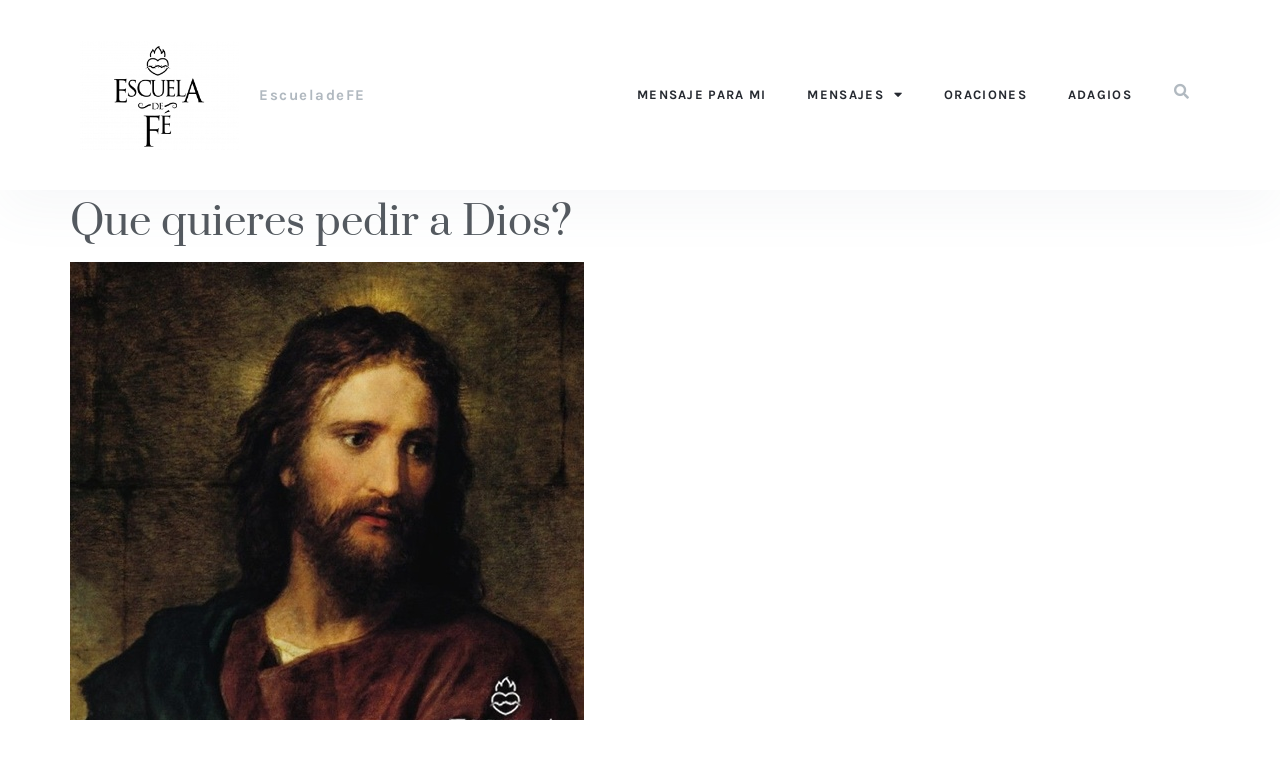

--- FILE ---
content_type: text/html; charset=UTF-8
request_url: https://escueladefe.com/que-quieres-pedir-a-dios/
body_size: 12013
content:
<!doctype html>
<html lang="es">
<head>
	<meta charset="UTF-8">
	<meta name="viewport" content="width=device-width, initial-scale=1">
	<link rel="profile" href="https://gmpg.org/xfn/11">
	<meta name='robots' content='index, follow, max-image-preview:large, max-snippet:-1, max-video-preview:-1' />

	<!-- This site is optimized with the Yoast SEO Premium plugin v21.3 (Yoast SEO v25.0) - https://yoast.com/wordpress/plugins/seo/ -->
	<title>Que quieres pedir a Dios? - EscueladeFe</title>
	<meta name="description" content="Pide el don de la Fe y el don de vivir en la gracia de Dios. Pide una vida con felicidad y alegría. Pide un espíritu de amor." />
	<link rel="canonical" href="https://escueladefe.com/que-quieres-pedir-a-dios/" />
	<meta property="og:locale" content="es_ES" />
	<meta property="og:type" content="article" />
	<meta property="og:title" content="Que quieres pedir a Dios? - EscueladeFe" />
	<meta property="og:description" content="Pide el don de la Fe y el don de vivir en la gracia de Dios. Pide una vida con felicidad y alegría. Pide un espíritu de amor." />
	<meta property="og:url" content="https://escueladefe.com/que-quieres-pedir-a-dios/" />
	<meta property="og:site_name" content="EscueladeFe" />
	<meta property="article:published_time" content="2024-05-11T11:27:34+00:00" />
	<meta property="article:modified_time" content="2024-05-11T11:27:39+00:00" />
	<meta property="og:image" content="https://escueladefe.com/wp-content/uploads/2022/05/Que-quieres-pedir-a-Dios.jpeg" />
	<meta property="og:image:width" content="514" />
	<meta property="og:image:height" content="640" />
	<meta property="og:image:type" content="image/jpeg" />
	<meta name="author" content="Rafael Montoya" />
	<meta name="twitter:card" content="summary_large_image" />
	<meta name="twitter:title" content="Que quieres pedir a Dios? - EscueladeFe" />
	<meta name="twitter:description" content="Pide el don de la Fe y el don de vivir en la gracia de Dios. Pide una vida con felicidad y alegría. Pide un espíritu de amor." />
	<meta name="twitter:label1" content="Escrito por" />
	<meta name="twitter:data1" content="Rafael Montoya" />
	<meta name="twitter:label2" content="Tiempo de lectura" />
	<meta name="twitter:data2" content="1 minuto" />
	<script type="application/ld+json" class="yoast-schema-graph">{"@context":"https://schema.org","@graph":[{"@type":"Article","@id":"https://escueladefe.com/que-quieres-pedir-a-dios/#article","isPartOf":{"@id":"https://escueladefe.com/que-quieres-pedir-a-dios/"},"author":{"name":"Rafael Montoya","@id":"https://escueladefe.com/#/schema/person/de7abf8cac74726e39165c9e0e6918fe"},"headline":"Que quieres pedir a Dios?","datePublished":"2024-05-11T11:27:34+00:00","dateModified":"2024-05-11T11:27:39+00:00","mainEntityOfPage":{"@id":"https://escueladefe.com/que-quieres-pedir-a-dios/"},"wordCount":187,"publisher":{"@id":"https://escueladefe.com/#organization"},"image":{"@id":"https://escueladefe.com/que-quieres-pedir-a-dios/#primaryimage"},"thumbnailUrl":"https://escueladefe.com/wp-content/uploads/2022/05/Que-quieres-pedir-a-Dios.jpeg","articleSection":["Confianza","Fé"],"inLanguage":"es"},{"@type":"WebPage","@id":"https://escueladefe.com/que-quieres-pedir-a-dios/","url":"https://escueladefe.com/que-quieres-pedir-a-dios/","name":"Que quieres pedir a Dios? - EscueladeFe","isPartOf":{"@id":"https://escueladefe.com/#website"},"primaryImageOfPage":{"@id":"https://escueladefe.com/que-quieres-pedir-a-dios/#primaryimage"},"image":{"@id":"https://escueladefe.com/que-quieres-pedir-a-dios/#primaryimage"},"thumbnailUrl":"https://escueladefe.com/wp-content/uploads/2022/05/Que-quieres-pedir-a-Dios.jpeg","datePublished":"2024-05-11T11:27:34+00:00","dateModified":"2024-05-11T11:27:39+00:00","description":"Pide el don de la Fe y el don de vivir en la gracia de Dios. Pide una vida con felicidad y alegría. Pide un espíritu de amor.","breadcrumb":{"@id":"https://escueladefe.com/que-quieres-pedir-a-dios/#breadcrumb"},"inLanguage":"es","potentialAction":[{"@type":"ReadAction","target":["https://escueladefe.com/que-quieres-pedir-a-dios/"]}]},{"@type":"ImageObject","inLanguage":"es","@id":"https://escueladefe.com/que-quieres-pedir-a-dios/#primaryimage","url":"https://escueladefe.com/wp-content/uploads/2022/05/Que-quieres-pedir-a-Dios.jpeg","contentUrl":"https://escueladefe.com/wp-content/uploads/2022/05/Que-quieres-pedir-a-Dios.jpeg","width":514,"height":640},{"@type":"BreadcrumbList","@id":"https://escueladefe.com/que-quieres-pedir-a-dios/#breadcrumb","itemListElement":[{"@type":"ListItem","position":1,"name":"Home","item":"https://escueladefe.com/"},{"@type":"ListItem","position":2,"name":"Blog","item":"https://escueladefe.com/blog/"},{"@type":"ListItem","position":3,"name":"Que quieres pedir a Dios?"}]},{"@type":"WebSite","@id":"https://escueladefe.com/#website","url":"https://escueladefe.com/","name":"EscueladeFe","description":"EscueladeFe | Cambia tu realidad","publisher":{"@id":"https://escueladefe.com/#organization"},"potentialAction":[{"@type":"SearchAction","target":{"@type":"EntryPoint","urlTemplate":"https://escueladefe.com/?s={search_term_string}"},"query-input":{"@type":"PropertyValueSpecification","valueRequired":true,"valueName":"search_term_string"}}],"inLanguage":"es"},{"@type":"Organization","@id":"https://escueladefe.com/#organization","name":"EscueladeFe","url":"https://escueladefe.com/","logo":{"@type":"ImageObject","inLanguage":"es","@id":"https://escueladefe.com/#/schema/logo/image/","url":"https://escueladefe.com/wp-content/uploads/2021/11/cropped-mstile-150x150-1.png","contentUrl":"https://escueladefe.com/wp-content/uploads/2021/11/cropped-mstile-150x150-1.png","width":270,"height":186,"caption":"EscueladeFe"},"image":{"@id":"https://escueladefe.com/#/schema/logo/image/"}},{"@type":"Person","@id":"https://escueladefe.com/#/schema/person/de7abf8cac74726e39165c9e0e6918fe","name":"Rafael Montoya","url":"https://escueladefe.com/author/rafael-montoya/"}]}</script>
	<!-- / Yoast SEO Premium plugin. -->


<link rel='dns-prefetch' href='//www.googletagmanager.com' />
<link rel="alternate" type="application/rss+xml" title="EscueladeFe &raquo; Feed" href="https://escueladefe.com/feed/" />
<link rel="alternate" type="application/rss+xml" title="EscueladeFe &raquo; Feed de los comentarios" href="https://escueladefe.com/comments/feed/" />
<link rel="alternate" title="oEmbed (JSON)" type="application/json+oembed" href="https://escueladefe.com/wp-json/oembed/1.0/embed?url=https%3A%2F%2Fescueladefe.com%2Fque-quieres-pedir-a-dios%2F" />
<link rel="alternate" title="oEmbed (XML)" type="text/xml+oembed" href="https://escueladefe.com/wp-json/oembed/1.0/embed?url=https%3A%2F%2Fescueladefe.com%2Fque-quieres-pedir-a-dios%2F&#038;format=xml" />
<style id='wp-img-auto-sizes-contain-inline-css'>
img:is([sizes=auto i],[sizes^="auto," i]){contain-intrinsic-size:3000px 1500px}
/*# sourceURL=wp-img-auto-sizes-contain-inline-css */
</style>
<style id='wp-emoji-styles-inline-css'>

	img.wp-smiley, img.emoji {
		display: inline !important;
		border: none !important;
		box-shadow: none !important;
		height: 1em !important;
		width: 1em !important;
		margin: 0 0.07em !important;
		vertical-align: -0.1em !important;
		background: none !important;
		padding: 0 !important;
	}
/*# sourceURL=wp-emoji-styles-inline-css */
</style>
<link rel='stylesheet' id='wp-block-library-css' href='https://escueladefe.com/wp-includes/css/dist/block-library/style.min.css?ver=6.9' media='all' />
<style id='global-styles-inline-css'>
:root{--wp--preset--aspect-ratio--square: 1;--wp--preset--aspect-ratio--4-3: 4/3;--wp--preset--aspect-ratio--3-4: 3/4;--wp--preset--aspect-ratio--3-2: 3/2;--wp--preset--aspect-ratio--2-3: 2/3;--wp--preset--aspect-ratio--16-9: 16/9;--wp--preset--aspect-ratio--9-16: 9/16;--wp--preset--color--black: #000000;--wp--preset--color--cyan-bluish-gray: #abb8c3;--wp--preset--color--white: #ffffff;--wp--preset--color--pale-pink: #f78da7;--wp--preset--color--vivid-red: #cf2e2e;--wp--preset--color--luminous-vivid-orange: #ff6900;--wp--preset--color--luminous-vivid-amber: #fcb900;--wp--preset--color--light-green-cyan: #7bdcb5;--wp--preset--color--vivid-green-cyan: #00d084;--wp--preset--color--pale-cyan-blue: #8ed1fc;--wp--preset--color--vivid-cyan-blue: #0693e3;--wp--preset--color--vivid-purple: #9b51e0;--wp--preset--gradient--vivid-cyan-blue-to-vivid-purple: linear-gradient(135deg,rgb(6,147,227) 0%,rgb(155,81,224) 100%);--wp--preset--gradient--light-green-cyan-to-vivid-green-cyan: linear-gradient(135deg,rgb(122,220,180) 0%,rgb(0,208,130) 100%);--wp--preset--gradient--luminous-vivid-amber-to-luminous-vivid-orange: linear-gradient(135deg,rgb(252,185,0) 0%,rgb(255,105,0) 100%);--wp--preset--gradient--luminous-vivid-orange-to-vivid-red: linear-gradient(135deg,rgb(255,105,0) 0%,rgb(207,46,46) 100%);--wp--preset--gradient--very-light-gray-to-cyan-bluish-gray: linear-gradient(135deg,rgb(238,238,238) 0%,rgb(169,184,195) 100%);--wp--preset--gradient--cool-to-warm-spectrum: linear-gradient(135deg,rgb(74,234,220) 0%,rgb(151,120,209) 20%,rgb(207,42,186) 40%,rgb(238,44,130) 60%,rgb(251,105,98) 80%,rgb(254,248,76) 100%);--wp--preset--gradient--blush-light-purple: linear-gradient(135deg,rgb(255,206,236) 0%,rgb(152,150,240) 100%);--wp--preset--gradient--blush-bordeaux: linear-gradient(135deg,rgb(254,205,165) 0%,rgb(254,45,45) 50%,rgb(107,0,62) 100%);--wp--preset--gradient--luminous-dusk: linear-gradient(135deg,rgb(255,203,112) 0%,rgb(199,81,192) 50%,rgb(65,88,208) 100%);--wp--preset--gradient--pale-ocean: linear-gradient(135deg,rgb(255,245,203) 0%,rgb(182,227,212) 50%,rgb(51,167,181) 100%);--wp--preset--gradient--electric-grass: linear-gradient(135deg,rgb(202,248,128) 0%,rgb(113,206,126) 100%);--wp--preset--gradient--midnight: linear-gradient(135deg,rgb(2,3,129) 0%,rgb(40,116,252) 100%);--wp--preset--font-size--small: 13px;--wp--preset--font-size--medium: 20px;--wp--preset--font-size--large: 36px;--wp--preset--font-size--x-large: 42px;--wp--preset--spacing--20: 0.44rem;--wp--preset--spacing--30: 0.67rem;--wp--preset--spacing--40: 1rem;--wp--preset--spacing--50: 1.5rem;--wp--preset--spacing--60: 2.25rem;--wp--preset--spacing--70: 3.38rem;--wp--preset--spacing--80: 5.06rem;--wp--preset--shadow--natural: 6px 6px 9px rgba(0, 0, 0, 0.2);--wp--preset--shadow--deep: 12px 12px 50px rgba(0, 0, 0, 0.4);--wp--preset--shadow--sharp: 6px 6px 0px rgba(0, 0, 0, 0.2);--wp--preset--shadow--outlined: 6px 6px 0px -3px rgb(255, 255, 255), 6px 6px rgb(0, 0, 0);--wp--preset--shadow--crisp: 6px 6px 0px rgb(0, 0, 0);}:root { --wp--style--global--content-size: 800px;--wp--style--global--wide-size: 1200px; }:where(body) { margin: 0; }.wp-site-blocks > .alignleft { float: left; margin-right: 2em; }.wp-site-blocks > .alignright { float: right; margin-left: 2em; }.wp-site-blocks > .aligncenter { justify-content: center; margin-left: auto; margin-right: auto; }:where(.wp-site-blocks) > * { margin-block-start: 24px; margin-block-end: 0; }:where(.wp-site-blocks) > :first-child { margin-block-start: 0; }:where(.wp-site-blocks) > :last-child { margin-block-end: 0; }:root { --wp--style--block-gap: 24px; }:root :where(.is-layout-flow) > :first-child{margin-block-start: 0;}:root :where(.is-layout-flow) > :last-child{margin-block-end: 0;}:root :where(.is-layout-flow) > *{margin-block-start: 24px;margin-block-end: 0;}:root :where(.is-layout-constrained) > :first-child{margin-block-start: 0;}:root :where(.is-layout-constrained) > :last-child{margin-block-end: 0;}:root :where(.is-layout-constrained) > *{margin-block-start: 24px;margin-block-end: 0;}:root :where(.is-layout-flex){gap: 24px;}:root :where(.is-layout-grid){gap: 24px;}.is-layout-flow > .alignleft{float: left;margin-inline-start: 0;margin-inline-end: 2em;}.is-layout-flow > .alignright{float: right;margin-inline-start: 2em;margin-inline-end: 0;}.is-layout-flow > .aligncenter{margin-left: auto !important;margin-right: auto !important;}.is-layout-constrained > .alignleft{float: left;margin-inline-start: 0;margin-inline-end: 2em;}.is-layout-constrained > .alignright{float: right;margin-inline-start: 2em;margin-inline-end: 0;}.is-layout-constrained > .aligncenter{margin-left: auto !important;margin-right: auto !important;}.is-layout-constrained > :where(:not(.alignleft):not(.alignright):not(.alignfull)){max-width: var(--wp--style--global--content-size);margin-left: auto !important;margin-right: auto !important;}.is-layout-constrained > .alignwide{max-width: var(--wp--style--global--wide-size);}body .is-layout-flex{display: flex;}.is-layout-flex{flex-wrap: wrap;align-items: center;}.is-layout-flex > :is(*, div){margin: 0;}body .is-layout-grid{display: grid;}.is-layout-grid > :is(*, div){margin: 0;}body{padding-top: 0px;padding-right: 0px;padding-bottom: 0px;padding-left: 0px;}a:where(:not(.wp-element-button)){text-decoration: underline;}:root :where(.wp-element-button, .wp-block-button__link){background-color: #32373c;border-width: 0;color: #fff;font-family: inherit;font-size: inherit;font-style: inherit;font-weight: inherit;letter-spacing: inherit;line-height: inherit;padding-top: calc(0.667em + 2px);padding-right: calc(1.333em + 2px);padding-bottom: calc(0.667em + 2px);padding-left: calc(1.333em + 2px);text-decoration: none;text-transform: inherit;}.has-black-color{color: var(--wp--preset--color--black) !important;}.has-cyan-bluish-gray-color{color: var(--wp--preset--color--cyan-bluish-gray) !important;}.has-white-color{color: var(--wp--preset--color--white) !important;}.has-pale-pink-color{color: var(--wp--preset--color--pale-pink) !important;}.has-vivid-red-color{color: var(--wp--preset--color--vivid-red) !important;}.has-luminous-vivid-orange-color{color: var(--wp--preset--color--luminous-vivid-orange) !important;}.has-luminous-vivid-amber-color{color: var(--wp--preset--color--luminous-vivid-amber) !important;}.has-light-green-cyan-color{color: var(--wp--preset--color--light-green-cyan) !important;}.has-vivid-green-cyan-color{color: var(--wp--preset--color--vivid-green-cyan) !important;}.has-pale-cyan-blue-color{color: var(--wp--preset--color--pale-cyan-blue) !important;}.has-vivid-cyan-blue-color{color: var(--wp--preset--color--vivid-cyan-blue) !important;}.has-vivid-purple-color{color: var(--wp--preset--color--vivid-purple) !important;}.has-black-background-color{background-color: var(--wp--preset--color--black) !important;}.has-cyan-bluish-gray-background-color{background-color: var(--wp--preset--color--cyan-bluish-gray) !important;}.has-white-background-color{background-color: var(--wp--preset--color--white) !important;}.has-pale-pink-background-color{background-color: var(--wp--preset--color--pale-pink) !important;}.has-vivid-red-background-color{background-color: var(--wp--preset--color--vivid-red) !important;}.has-luminous-vivid-orange-background-color{background-color: var(--wp--preset--color--luminous-vivid-orange) !important;}.has-luminous-vivid-amber-background-color{background-color: var(--wp--preset--color--luminous-vivid-amber) !important;}.has-light-green-cyan-background-color{background-color: var(--wp--preset--color--light-green-cyan) !important;}.has-vivid-green-cyan-background-color{background-color: var(--wp--preset--color--vivid-green-cyan) !important;}.has-pale-cyan-blue-background-color{background-color: var(--wp--preset--color--pale-cyan-blue) !important;}.has-vivid-cyan-blue-background-color{background-color: var(--wp--preset--color--vivid-cyan-blue) !important;}.has-vivid-purple-background-color{background-color: var(--wp--preset--color--vivid-purple) !important;}.has-black-border-color{border-color: var(--wp--preset--color--black) !important;}.has-cyan-bluish-gray-border-color{border-color: var(--wp--preset--color--cyan-bluish-gray) !important;}.has-white-border-color{border-color: var(--wp--preset--color--white) !important;}.has-pale-pink-border-color{border-color: var(--wp--preset--color--pale-pink) !important;}.has-vivid-red-border-color{border-color: var(--wp--preset--color--vivid-red) !important;}.has-luminous-vivid-orange-border-color{border-color: var(--wp--preset--color--luminous-vivid-orange) !important;}.has-luminous-vivid-amber-border-color{border-color: var(--wp--preset--color--luminous-vivid-amber) !important;}.has-light-green-cyan-border-color{border-color: var(--wp--preset--color--light-green-cyan) !important;}.has-vivid-green-cyan-border-color{border-color: var(--wp--preset--color--vivid-green-cyan) !important;}.has-pale-cyan-blue-border-color{border-color: var(--wp--preset--color--pale-cyan-blue) !important;}.has-vivid-cyan-blue-border-color{border-color: var(--wp--preset--color--vivid-cyan-blue) !important;}.has-vivid-purple-border-color{border-color: var(--wp--preset--color--vivid-purple) !important;}.has-vivid-cyan-blue-to-vivid-purple-gradient-background{background: var(--wp--preset--gradient--vivid-cyan-blue-to-vivid-purple) !important;}.has-light-green-cyan-to-vivid-green-cyan-gradient-background{background: var(--wp--preset--gradient--light-green-cyan-to-vivid-green-cyan) !important;}.has-luminous-vivid-amber-to-luminous-vivid-orange-gradient-background{background: var(--wp--preset--gradient--luminous-vivid-amber-to-luminous-vivid-orange) !important;}.has-luminous-vivid-orange-to-vivid-red-gradient-background{background: var(--wp--preset--gradient--luminous-vivid-orange-to-vivid-red) !important;}.has-very-light-gray-to-cyan-bluish-gray-gradient-background{background: var(--wp--preset--gradient--very-light-gray-to-cyan-bluish-gray) !important;}.has-cool-to-warm-spectrum-gradient-background{background: var(--wp--preset--gradient--cool-to-warm-spectrum) !important;}.has-blush-light-purple-gradient-background{background: var(--wp--preset--gradient--blush-light-purple) !important;}.has-blush-bordeaux-gradient-background{background: var(--wp--preset--gradient--blush-bordeaux) !important;}.has-luminous-dusk-gradient-background{background: var(--wp--preset--gradient--luminous-dusk) !important;}.has-pale-ocean-gradient-background{background: var(--wp--preset--gradient--pale-ocean) !important;}.has-electric-grass-gradient-background{background: var(--wp--preset--gradient--electric-grass) !important;}.has-midnight-gradient-background{background: var(--wp--preset--gradient--midnight) !important;}.has-small-font-size{font-size: var(--wp--preset--font-size--small) !important;}.has-medium-font-size{font-size: var(--wp--preset--font-size--medium) !important;}.has-large-font-size{font-size: var(--wp--preset--font-size--large) !important;}.has-x-large-font-size{font-size: var(--wp--preset--font-size--x-large) !important;}
/*# sourceURL=global-styles-inline-css */
</style>

<link rel='stylesheet' id='hello-elementor-css' href='https://escueladefe.com/wp-content/themes/hello-elementor/style.min.css?ver=3.4.0' media='all' />
<link rel='stylesheet' id='hello-elementor-theme-style-css' href='https://escueladefe.com/wp-content/themes/hello-elementor/theme.min.css?ver=3.4.0' media='all' />
<link rel='stylesheet' id='hello-elementor-header-footer-css' href='https://escueladefe.com/wp-content/themes/hello-elementor/header-footer.min.css?ver=3.4.0' media='all' />
<link rel='stylesheet' id='elementor-frontend-css' href='https://escueladefe.com/wp-content/plugins/elementor/assets/css/frontend.min.css?ver=3.28.4' media='all' />
<link rel='stylesheet' id='elementor-post-2150-css' href='https://escueladefe.com/wp-content/uploads/elementor/css/post-2150.css?ver=1746563419' media='all' />
<link rel='stylesheet' id='widget-image-css' href='https://escueladefe.com/wp-content/plugins/elementor/assets/css/widget-image.min.css?ver=3.28.4' media='all' />
<link rel='stylesheet' id='widget-heading-css' href='https://escueladefe.com/wp-content/plugins/elementor/assets/css/widget-heading.min.css?ver=3.28.4' media='all' />
<link rel='stylesheet' id='widget-nav-menu-css' href='https://escueladefe.com/wp-content/plugins/elementor-pro/assets/css/widget-nav-menu.min.css?ver=3.28.4' media='all' />
<link rel='stylesheet' id='widget-icon-list-css' href='https://escueladefe.com/wp-content/plugins/elementor/assets/css/widget-icon-list.min.css?ver=3.28.4' media='all' />
<link rel='stylesheet' id='e-animation-float-css' href='https://escueladefe.com/wp-content/plugins/elementor/assets/lib/animations/styles/e-animation-float.min.css?ver=3.28.4' media='all' />
<link rel='stylesheet' id='widget-social-icons-css' href='https://escueladefe.com/wp-content/plugins/elementor/assets/css/widget-social-icons.min.css?ver=3.28.4' media='all' />
<link rel='stylesheet' id='e-apple-webkit-css' href='https://escueladefe.com/wp-content/plugins/elementor/assets/css/conditionals/apple-webkit.min.css?ver=3.28.4' media='all' />
<link rel='stylesheet' id='elementor-icons-css' href='https://escueladefe.com/wp-content/plugins/elementor/assets/lib/eicons/css/elementor-icons.min.css?ver=5.36.0' media='all' />
<link rel='stylesheet' id='font-awesome-5-all-css' href='https://escueladefe.com/wp-content/plugins/elementor/assets/lib/font-awesome/css/all.min.css?ver=3.28.4' media='all' />
<link rel='stylesheet' id='font-awesome-4-shim-css' href='https://escueladefe.com/wp-content/plugins/elementor/assets/lib/font-awesome/css/v4-shims.min.css?ver=3.28.4' media='all' />
<link rel='stylesheet' id='elementor-post-5565-css' href='https://escueladefe.com/wp-content/uploads/elementor/css/post-5565.css?ver=1746581459' media='all' />
<link rel='stylesheet' id='elementor-post-5625-css' href='https://escueladefe.com/wp-content/uploads/elementor/css/post-5625.css?ver=1746563419' media='all' />
<link rel='stylesheet' id='elementor-gf-local-karla-css' href='https://escueladefe.com/wp-content/uploads/elementor/google-fonts/css/karla.css?ver=1746561817' media='all' />
<link rel='stylesheet' id='elementor-gf-local-hind-css' href='https://escueladefe.com/wp-content/uploads/elementor/google-fonts/css/hind.css?ver=1746562695' media='all' />
<link rel='stylesheet' id='elementor-gf-local-prata-css' href='https://escueladefe.com/wp-content/uploads/elementor/google-fonts/css/prata.css?ver=1746562368' media='all' />
<link rel='stylesheet' id='elementor-icons-shared-0-css' href='https://escueladefe.com/wp-content/plugins/elementor/assets/lib/font-awesome/css/fontawesome.min.css?ver=5.15.3' media='all' />
<link rel='stylesheet' id='elementor-icons-fa-solid-css' href='https://escueladefe.com/wp-content/plugins/elementor/assets/lib/font-awesome/css/solid.min.css?ver=5.15.3' media='all' />
<link rel='stylesheet' id='elementor-icons-fa-brands-css' href='https://escueladefe.com/wp-content/plugins/elementor/assets/lib/font-awesome/css/brands.min.css?ver=5.15.3' media='all' />
<script src="https://escueladefe.com/wp-includes/js/jquery/jquery.min.js?ver=3.7.1" id="jquery-core-js"></script>
<script src="https://escueladefe.com/wp-includes/js/jquery/jquery-migrate.min.js?ver=3.4.1" id="jquery-migrate-js"></script>
<script src="https://escueladefe.com/wp-content/plugins/elementor/assets/lib/font-awesome/js/v4-shims.min.js?ver=3.28.4" id="font-awesome-4-shim-js"></script>

<!-- Fragmento de código de la etiqueta de Google (gtag.js) añadida por Site Kit -->

<!-- Fragmento de código de Google Analytics añadido por Site Kit -->
<script src="https://www.googletagmanager.com/gtag/js?id=G-EVXQ9FG99M" id="google_gtagjs-js" async></script>
<script id="google_gtagjs-js-after">
window.dataLayer = window.dataLayer || [];function gtag(){dataLayer.push(arguments);}
gtag("set","linker",{"domains":["escueladefe.com"]});
gtag("js", new Date());
gtag("set", "developer_id.dZTNiMT", true);
gtag("config", "G-EVXQ9FG99M");
//# sourceURL=google_gtagjs-js-after
</script>

<!-- Finalizar fragmento de código de la etiqueta de Google (gtags.js) añadida por Site Kit -->
<link rel="https://api.w.org/" href="https://escueladefe.com/wp-json/" /><link rel="alternate" title="JSON" type="application/json" href="https://escueladefe.com/wp-json/wp/v2/posts/3402" /><link rel="EditURI" type="application/rsd+xml" title="RSD" href="https://escueladefe.com/xmlrpc.php?rsd" />
<meta name="generator" content="WordPress 6.9" />
<link rel='shortlink' href='https://escueladefe.com/?p=3402' />
<meta name="generator" content="Site Kit by Google 1.152.1" />		<meta charset="utf-8">
		<meta name="abstract" content="Una vida con alegría, salud y propósito">
		<meta name="author" content="EscueladeFe">
		<meta name="classification" content="Agradecimiento, Amor, Confianza, Deseo, Esperanza, Fé, Sabiduria">
		<meta name="copyright" content="Copyright EscueladeFe - All rights Reserved.">
		<meta name="designer" content="EscueladeFe">
		<meta name="distribution" content="Global">
		<meta name="language" content="es">
		<meta name="publisher" content="EscueldadeFe">
		<meta name="rating" content="General">
		<meta name="resource-type" content="Document">
		<meta name="revisit-after" content="3">
		<meta name="subject" content="Agradecimiento, Amor, Confianza, Deseo, Esperanza, Fé, Sabiduria">
		<meta name="template" content="EscueladeFe">
		<meta name="robots" content="index,follow">
		<script src="https://pagead2.googlesyndication.com/pagead/js/adsbygoogle.js?client=ca-pub-3652119620651341"></script>

<!-- Lara's Google Analytics - https://www.xtraorbit.com/wordpress-google-analytics-dashboard-widget/ -->
<script async src="https://www.googletagmanager.com/gtag/js?id=G-R0M05C8YYG"></script>
<script>
  window.dataLayer = window.dataLayer || [];
  function gtag(){dataLayer.push(arguments);}
  gtag('js', new Date());
  gtag('config', 'G-R0M05C8YYG');
</script>

<meta name="generator" content="Elementor 3.28.4; features: additional_custom_breakpoints, e_local_google_fonts; settings: css_print_method-external, google_font-enabled, font_display-auto">
			<style>
				.e-con.e-parent:nth-of-type(n+4):not(.e-lazyloaded):not(.e-no-lazyload),
				.e-con.e-parent:nth-of-type(n+4):not(.e-lazyloaded):not(.e-no-lazyload) * {
					background-image: none !important;
				}
				@media screen and (max-height: 1024px) {
					.e-con.e-parent:nth-of-type(n+3):not(.e-lazyloaded):not(.e-no-lazyload),
					.e-con.e-parent:nth-of-type(n+3):not(.e-lazyloaded):not(.e-no-lazyload) * {
						background-image: none !important;
					}
				}
				@media screen and (max-height: 640px) {
					.e-con.e-parent:nth-of-type(n+2):not(.e-lazyloaded):not(.e-no-lazyload),
					.e-con.e-parent:nth-of-type(n+2):not(.e-lazyloaded):not(.e-no-lazyload) * {
						background-image: none !important;
					}
				}
			</style>
			<link rel="icon" href="https://escueladefe.com/wp-content/uploads/2021/11/favicon-96x96-1.png" sizes="32x32" />
<link rel="icon" href="https://escueladefe.com/wp-content/uploads/2021/11/favicon-96x96-1.png" sizes="192x192" />
<link rel="apple-touch-icon" href="https://escueladefe.com/wp-content/uploads/2021/11/favicon-96x96-1.png" />
<meta name="msapplication-TileImage" content="https://escueladefe.com/wp-content/uploads/2021/11/favicon-96x96-1.png" />
</head>
<body class="wp-singular post-template-default single single-post postid-3402 single-format-standard wp-custom-logo wp-embed-responsive wp-theme-hello-elementor hello-elementor-default elementor-default elementor-kit-2150">


<a class="skip-link screen-reader-text" href="#content">Ir al contenido</a>

		<div data-elementor-type="header" data-elementor-id="5565" class="elementor elementor-5565 elementor-location-header" data-elementor-post-type="elementor_library">
					<section class="elementor-section elementor-top-section elementor-element elementor-element-279d9f79 elementor-section-content-middle elementor-section-boxed elementor-section-height-default elementor-section-height-default" data-id="279d9f79" data-element_type="section" data-settings="{&quot;background_background&quot;:&quot;classic&quot;}">
						<div class="elementor-container elementor-column-gap-default">
					<div class="elementor-column elementor-col-25 elementor-top-column elementor-element elementor-element-17cc18af" data-id="17cc18af" data-element_type="column">
			<div class="elementor-widget-wrap elementor-element-populated">
						<div class="elementor-element elementor-element-a0d4b2f elementor-widget elementor-widget-theme-site-logo elementor-widget-image" data-id="a0d4b2f" data-element_type="widget" data-widget_type="theme-site-logo.default">
				<div class="elementor-widget-container">
											<a href="https://escueladefe.com">
			<img width="270" height="186" src="https://escueladefe.com/wp-content/uploads/2021/11/cropped-mstile-150x150-1.png" class="attachment-full size-full wp-image-2272" alt="" />				</a>
											</div>
				</div>
					</div>
		</div>
				<div class="elementor-column elementor-col-25 elementor-top-column elementor-element elementor-element-3a78b56e" data-id="3a78b56e" data-element_type="column">
			<div class="elementor-widget-wrap elementor-element-populated">
						<div class="elementor-element elementor-element-561eac74 elementor-hidden-tablet elementor-hidden-phone elementor-widget elementor-widget-heading" data-id="561eac74" data-element_type="widget" data-widget_type="heading.default">
				<div class="elementor-widget-container">
					<h5 class="elementor-heading-title elementor-size-default">EscueladeFE</h5>				</div>
				</div>
					</div>
		</div>
				<div class="elementor-column elementor-col-25 elementor-top-column elementor-element elementor-element-1e1077be" data-id="1e1077be" data-element_type="column">
			<div class="elementor-widget-wrap elementor-element-populated">
						<div class="elementor-element elementor-element-2d76c7dc elementor-nav-menu__align-end elementor-nav-menu--dropdown-tablet elementor-nav-menu__text-align-aside elementor-nav-menu--toggle elementor-nav-menu--burger elementor-widget elementor-widget-nav-menu" data-id="2d76c7dc" data-element_type="widget" data-settings="{&quot;layout&quot;:&quot;horizontal&quot;,&quot;submenu_icon&quot;:{&quot;value&quot;:&quot;&lt;i class=\&quot;fas fa-caret-down\&quot;&gt;&lt;\/i&gt;&quot;,&quot;library&quot;:&quot;fa-solid&quot;},&quot;toggle&quot;:&quot;burger&quot;}" data-widget_type="nav-menu.default">
				<div class="elementor-widget-container">
								<nav aria-label="Menú" class="elementor-nav-menu--main elementor-nav-menu__container elementor-nav-menu--layout-horizontal e--pointer-underline e--animation-slide">
				<ul id="menu-1-2d76c7dc" class="elementor-nav-menu"><li class="menu-item menu-item-type-post_type menu-item-object-page menu-item-3736"><a href="https://escueladefe.com/mensajedejesus/" class="elementor-item">Mensaje para mi</a></li>
<li class="menu-item menu-item-type-post_type menu-item-object-page menu-item-has-children menu-item-3734"><a href="https://escueladefe.com/mensajes/" class="elementor-item">Mensajes</a>
<ul class="sub-menu elementor-nav-menu--dropdown">
	<li class="menu-item menu-item-type-taxonomy menu-item-object-category current-post-ancestor current-menu-parent current-post-parent menu-item-3744"><a href="https://escueladefe.com/category/mensaje/fe/" class="elementor-sub-item">Fé</a></li>
	<li class="menu-item menu-item-type-taxonomy menu-item-object-category menu-item-3739"><a href="https://escueladefe.com/category/mensaje/esperanza/" class="elementor-sub-item">Esperanza</a></li>
	<li class="menu-item menu-item-type-taxonomy menu-item-object-category menu-item-3738"><a href="https://escueladefe.com/category/mensaje/amor/" class="elementor-sub-item">Amor</a></li>
	<li class="menu-item menu-item-type-taxonomy menu-item-object-category current-post-ancestor current-menu-parent current-post-parent menu-item-3737"><a href="https://escueladefe.com/category/mensaje/confianza/" class="elementor-sub-item">Confianza</a></li>
	<li class="menu-item menu-item-type-taxonomy menu-item-object-category menu-item-3740"><a href="https://escueladefe.com/category/mensaje/sabiduria/" class="elementor-sub-item">Sabiduria</a></li>
	<li class="menu-item menu-item-type-taxonomy menu-item-object-category menu-item-3742"><a href="https://escueladefe.com/category/mensaje/agradecimiento/" class="elementor-sub-item">Agradecimiento</a></li>
	<li class="menu-item menu-item-type-taxonomy menu-item-object-category menu-item-3743"><a href="https://escueladefe.com/category/mensaje/perdon/" class="elementor-sub-item">Perdon</a></li>
	<li class="menu-item menu-item-type-taxonomy menu-item-object-category menu-item-3741"><a href="https://escueladefe.com/category/mensaje/deseo/" class="elementor-sub-item">Deseo</a></li>
	<li class="menu-item menu-item-type-custom menu-item-object-custom menu-item-3801"><a href="https://escueladefe.com/old/mensaje/" class="elementor-sub-item">Version anterior</a></li>
</ul>
</li>
<li class="menu-item menu-item-type-taxonomy menu-item-object-category menu-item-5070"><a href="https://escueladefe.com/category/oraciones/" class="elementor-item">Oraciones</a></li>
<li class="menu-item menu-item-type-taxonomy menu-item-object-category menu-item-5071"><a href="https://escueladefe.com/category/mensaje/adagios-populares/" class="elementor-item">Adagios</a></li>
</ul>			</nav>
					<div class="elementor-menu-toggle" role="button" tabindex="0" aria-label="Alternar menú" aria-expanded="false">
			<i aria-hidden="true" role="presentation" class="elementor-menu-toggle__icon--open eicon-menu-bar"></i><i aria-hidden="true" role="presentation" class="elementor-menu-toggle__icon--close eicon-close"></i>		</div>
					<nav class="elementor-nav-menu--dropdown elementor-nav-menu__container" aria-hidden="true">
				<ul id="menu-2-2d76c7dc" class="elementor-nav-menu"><li class="menu-item menu-item-type-post_type menu-item-object-page menu-item-3736"><a href="https://escueladefe.com/mensajedejesus/" class="elementor-item" tabindex="-1">Mensaje para mi</a></li>
<li class="menu-item menu-item-type-post_type menu-item-object-page menu-item-has-children menu-item-3734"><a href="https://escueladefe.com/mensajes/" class="elementor-item" tabindex="-1">Mensajes</a>
<ul class="sub-menu elementor-nav-menu--dropdown">
	<li class="menu-item menu-item-type-taxonomy menu-item-object-category current-post-ancestor current-menu-parent current-post-parent menu-item-3744"><a href="https://escueladefe.com/category/mensaje/fe/" class="elementor-sub-item" tabindex="-1">Fé</a></li>
	<li class="menu-item menu-item-type-taxonomy menu-item-object-category menu-item-3739"><a href="https://escueladefe.com/category/mensaje/esperanza/" class="elementor-sub-item" tabindex="-1">Esperanza</a></li>
	<li class="menu-item menu-item-type-taxonomy menu-item-object-category menu-item-3738"><a href="https://escueladefe.com/category/mensaje/amor/" class="elementor-sub-item" tabindex="-1">Amor</a></li>
	<li class="menu-item menu-item-type-taxonomy menu-item-object-category current-post-ancestor current-menu-parent current-post-parent menu-item-3737"><a href="https://escueladefe.com/category/mensaje/confianza/" class="elementor-sub-item" tabindex="-1">Confianza</a></li>
	<li class="menu-item menu-item-type-taxonomy menu-item-object-category menu-item-3740"><a href="https://escueladefe.com/category/mensaje/sabiduria/" class="elementor-sub-item" tabindex="-1">Sabiduria</a></li>
	<li class="menu-item menu-item-type-taxonomy menu-item-object-category menu-item-3742"><a href="https://escueladefe.com/category/mensaje/agradecimiento/" class="elementor-sub-item" tabindex="-1">Agradecimiento</a></li>
	<li class="menu-item menu-item-type-taxonomy menu-item-object-category menu-item-3743"><a href="https://escueladefe.com/category/mensaje/perdon/" class="elementor-sub-item" tabindex="-1">Perdon</a></li>
	<li class="menu-item menu-item-type-taxonomy menu-item-object-category menu-item-3741"><a href="https://escueladefe.com/category/mensaje/deseo/" class="elementor-sub-item" tabindex="-1">Deseo</a></li>
	<li class="menu-item menu-item-type-custom menu-item-object-custom menu-item-3801"><a href="https://escueladefe.com/old/mensaje/" class="elementor-sub-item" tabindex="-1">Version anterior</a></li>
</ul>
</li>
<li class="menu-item menu-item-type-taxonomy menu-item-object-category menu-item-5070"><a href="https://escueladefe.com/category/oraciones/" class="elementor-item" tabindex="-1">Oraciones</a></li>
<li class="menu-item menu-item-type-taxonomy menu-item-object-category menu-item-5071"><a href="https://escueladefe.com/category/mensaje/adagios-populares/" class="elementor-item" tabindex="-1">Adagios</a></li>
</ul>			</nav>
						</div>
				</div>
					</div>
		</div>
				<div class="elementor-column elementor-col-25 elementor-top-column elementor-element elementor-element-1e8942e1" data-id="1e8942e1" data-element_type="column">
			<div class="elementor-widget-wrap elementor-element-populated">
						<div class="elementor-element elementor-element-40fe05ef elementor-hidden-tablet elementor-hidden-phone elementor-view-default elementor-widget elementor-widget-icon" data-id="40fe05ef" data-element_type="widget" data-widget_type="icon.default">
				<div class="elementor-widget-container">
							<div class="elementor-icon-wrapper">
			<div class="elementor-icon">
							<i class="fa fa-search" aria-hidden="true"></i>
						</div>
		</div>
						</div>
				</div>
					</div>
		</div>
					</div>
		</section>
				</div>
		
<main id="content" class="site-main post-3402 post type-post status-publish format-standard has-post-thumbnail hentry category-confianza category-fe">

			<div class="page-header">
			<h1 class="entry-title">Que quieres pedir a Dios?</h1>		</div>
	
	<div class="page-content">
		<p><img fetchpriority="high" decoding="async" class="size-full wp-image-3404 aligncenter" src="https://escueladefe.com/wp-content/uploads/2022/05/Que-quieres-pedir-a-Dios.jpeg" alt="" width="514" height="640" srcset="https://escueladefe.com/wp-content/uploads/2022/05/Que-quieres-pedir-a-Dios.jpeg 514w, https://escueladefe.com/wp-content/uploads/2022/05/Que-quieres-pedir-a-Dios-241x300.jpeg 241w" sizes="(max-width: 514px) 100vw, 514px" /></p>
<p>&nbsp;</p>
<p>Pide el don de la Fe y el don de vivir en la gracia de Dios.<br />
Pide una vida con felicidad y alegría.<br />
Pide un espíritu de amor.</p>
<p>Pide lo que glorifique a Dios.</p>
<p><a href="https://escueladefe.com/en-busqueda-del-reino-de-dios-una-reflexion-sobre-juan-1623b-28/">Leer mas&#8230;</a></p>
<p>&#8212;<br />
Lectura del santo evangelio según san Juan (16,23b-28):</p>
<p>En aquel tiempo, dijo Jesús a sus discípulos:<br />
«En verdad, en verdad os digo: si pedís algo al Padre en mi nombre, os lo dará.<br />
Hasta ahora no habéis pedido nada en mi nombre; pedid, y recibiréis, para que vuestra alegría sea completa. Os he hablado de esto en comparaciones; viene la hora en que ya no hablaré en comparaciones, sino que os hablaré del Padre claramente.<br />
Aquel día pediréis en mi nombre, y no os digo que yo rogaré al Padre por vosotros, pues el Padre mismo os quiere, porque vosotros me queréis y creéis que yo salí de Dios.<br />
Salí del Padre y he venido al mundo, otra vez dejo el mundo y me voy al Padre».</p>
<p>Palabra del Señor.</p>

		
			</div>

	
</main>

			<div data-elementor-type="footer" data-elementor-id="5625" class="elementor elementor-5625 elementor-location-footer" data-elementor-post-type="elementor_library">
					<section class="elementor-section elementor-top-section elementor-element elementor-element-13352c67 elementor-section-content-top elementor-section-boxed elementor-section-height-default elementor-section-height-default" data-id="13352c67" data-element_type="section" data-settings="{&quot;background_background&quot;:&quot;classic&quot;}">
						<div class="elementor-container elementor-column-gap-default">
					<div class="elementor-column elementor-col-25 elementor-top-column elementor-element elementor-element-5aa9fcd0" data-id="5aa9fcd0" data-element_type="column">
			<div class="elementor-widget-wrap elementor-element-populated">
						<div class="elementor-element elementor-element-e715239 elementor-widget elementor-widget-theme-site-logo elementor-widget-image" data-id="e715239" data-element_type="widget" data-widget_type="theme-site-logo.default">
				<div class="elementor-widget-container">
											<a href="https://escueladefe.com">
			<img width="270" height="186" src="https://escueladefe.com/wp-content/uploads/2021/11/cropped-mstile-150x150-1.png" class="attachment-full size-full wp-image-2272" alt="" />				</a>
											</div>
				</div>
				<div class="elementor-element elementor-element-76e31ebd elementor-widget elementor-widget-heading" data-id="76e31ebd" data-element_type="widget" data-widget_type="heading.default">
				<div class="elementor-widget-container">
					<h5 class="elementor-heading-title elementor-size-default">EscueladeFe | Cambia tu realidad</h5>				</div>
				</div>
					</div>
		</div>
				<div class="elementor-column elementor-col-25 elementor-top-column elementor-element elementor-element-30423543" data-id="30423543" data-element_type="column">
			<div class="elementor-widget-wrap elementor-element-populated">
						<div class="elementor-element elementor-element-ff9be7f elementor-widget elementor-widget-heading" data-id="ff9be7f" data-element_type="widget" data-widget_type="heading.default">
				<div class="elementor-widget-container">
					<h2 class="elementor-heading-title elementor-size-default">Enlaces importantes</h2>				</div>
				</div>
				<div class="elementor-element elementor-element-3ccd58a3 elementor-mobile-align-center elementor-icon-list--layout-traditional elementor-list-item-link-full_width elementor-widget elementor-widget-icon-list" data-id="3ccd58a3" data-element_type="widget" data-widget_type="icon-list.default">
				<div class="elementor-widget-container">
							<ul class="elementor-icon-list-items">
							<li class="elementor-icon-list-item">
											<a href="https://escueladefe.com">

											<span class="elementor-icon-list-text">Inicio</span>
											</a>
									</li>
								<li class="elementor-icon-list-item">
											<a href="#">

											<span class="elementor-icon-list-text">Conocenos</span>
											</a>
									</li>
								<li class="elementor-icon-list-item">
											<a href="/mensajes">

											<span class="elementor-icon-list-text">Mensajes</span>
											</a>
									</li>
								<li class="elementor-icon-list-item">
											<a href="http://oraciones">

											<span class="elementor-icon-list-text">Oraciones</span>
											</a>
									</li>
								<li class="elementor-icon-list-item">
											<a href="http://adagios">

											<span class="elementor-icon-list-text">Contact</span>
											</a>
									</li>
						</ul>
						</div>
				</div>
					</div>
		</div>
				<div class="elementor-column elementor-col-25 elementor-top-column elementor-element elementor-element-62e9dd5f" data-id="62e9dd5f" data-element_type="column">
			<div class="elementor-widget-wrap elementor-element-populated">
						<div class="elementor-element elementor-element-1afa25c1 elementor-widget elementor-widget-heading" data-id="1afa25c1" data-element_type="widget" data-widget_type="heading.default">
				<div class="elementor-widget-container">
					<h2 class="elementor-heading-title elementor-size-default">Contáctanos</h2>				</div>
				</div>
				<div class="elementor-element elementor-element-53da8de9 elementor-widget elementor-widget-text-editor" data-id="53da8de9" data-element_type="widget" data-widget_type="text-editor.default">
				<div class="elementor-widget-container">
									<p>Cali &#8211; Valle del Cauca<br />Colombia</p><p>+57 314 6822995<br />contacto@escueladefe.com</p>								</div>
				</div>
					</div>
		</div>
				<div class="elementor-column elementor-col-25 elementor-top-column elementor-element elementor-element-232b7a9c" data-id="232b7a9c" data-element_type="column">
			<div class="elementor-widget-wrap elementor-element-populated">
						<div class="elementor-element elementor-element-595121eb elementor-widget elementor-widget-heading" data-id="595121eb" data-element_type="widget" data-widget_type="heading.default">
				<div class="elementor-widget-container">
					<h2 class="elementor-heading-title elementor-size-default">Conéctate</h2>				</div>
				</div>
				<div class="elementor-element elementor-element-4e89c34e e-grid-align-mobile-center elementor-shape-rounded elementor-grid-0 elementor-widget elementor-widget-social-icons" data-id="4e89c34e" data-element_type="widget" data-widget_type="social-icons.default">
				<div class="elementor-widget-container">
							<div class="elementor-social-icons-wrapper elementor-grid">
							<span class="elementor-grid-item">
					<a class="elementor-icon elementor-social-icon elementor-social-icon-facebook elementor-animation-float elementor-repeater-item-b0a5f71" target="_blank">
						<span class="elementor-screen-only">Facebook</span>
													<i class="fa fa-facebook"></i>
											</a>
				</span>
							<span class="elementor-grid-item">
					<a class="elementor-icon elementor-social-icon elementor-social-icon-twitter elementor-animation-float elementor-repeater-item-c6063b8" target="_blank">
						<span class="elementor-screen-only">Twitter</span>
													<i class="fa fa-twitter"></i>
											</a>
				</span>
							<span class="elementor-grid-item">
					<a class="elementor-icon elementor-social-icon elementor-social-icon-google-plus elementor-animation-float elementor-repeater-item-5a0f568" target="_blank">
						<span class="elementor-screen-only">Google-plus</span>
													<i class="fa fa-google-plus"></i>
											</a>
				</span>
							<span class="elementor-grid-item">
					<a class="elementor-icon elementor-social-icon elementor-social-icon-pinterest elementor-animation-float elementor-repeater-item-6bd7414" target="_blank">
						<span class="elementor-screen-only">Pinterest</span>
													<i class="fa fa-pinterest"></i>
											</a>
				</span>
							<span class="elementor-grid-item">
					<a class="elementor-icon elementor-social-icon elementor-social-icon-instagram elementor-animation-float elementor-repeater-item-b39c128" target="_blank">
						<span class="elementor-screen-only">Instagram</span>
													<i class="fa fa-instagram"></i>
											</a>
				</span>
							<span class="elementor-grid-item">
					<a class="elementor-icon elementor-social-icon elementor-social-icon-envelope elementor-animation-float elementor-repeater-item-ec877e9" target="_blank">
						<span class="elementor-screen-only">Envelope</span>
													<i class="fa fa-envelope"></i>
											</a>
				</span>
					</div>
						</div>
				</div>
					</div>
		</div>
					</div>
		</section>
				</div>
		
<script type="speculationrules">
{"prefetch":[{"source":"document","where":{"and":[{"href_matches":"/*"},{"not":{"href_matches":["/wp-*.php","/wp-admin/*","/wp-content/uploads/*","/wp-content/*","/wp-content/plugins/*","/wp-content/themes/hello-elementor/*","/*\\?(.+)"]}},{"not":{"selector_matches":"a[rel~=\"nofollow\"]"}},{"not":{"selector_matches":".no-prefetch, .no-prefetch a"}}]},"eagerness":"conservative"}]}
</script>
			<script>
				const lazyloadRunObserver = () => {
					const lazyloadBackgrounds = document.querySelectorAll( `.e-con.e-parent:not(.e-lazyloaded)` );
					const lazyloadBackgroundObserver = new IntersectionObserver( ( entries ) => {
						entries.forEach( ( entry ) => {
							if ( entry.isIntersecting ) {
								let lazyloadBackground = entry.target;
								if( lazyloadBackground ) {
									lazyloadBackground.classList.add( 'e-lazyloaded' );
								}
								lazyloadBackgroundObserver.unobserve( entry.target );
							}
						});
					}, { rootMargin: '200px 0px 200px 0px' } );
					lazyloadBackgrounds.forEach( ( lazyloadBackground ) => {
						lazyloadBackgroundObserver.observe( lazyloadBackground );
					} );
				};
				const events = [
					'DOMContentLoaded',
					'elementor/lazyload/observe',
				];
				events.forEach( ( event ) => {
					document.addEventListener( event, lazyloadRunObserver );
				} );
			</script>
			<script src="https://escueladefe.com/wp-content/themes/hello-elementor/assets/js/hello-frontend.min.js?ver=3.4.0" id="hello-theme-frontend-js"></script>
<script src="https://escueladefe.com/wp-content/plugins/elementor-pro/assets/lib/smartmenus/jquery.smartmenus.min.js?ver=1.2.1" id="smartmenus-js"></script>
<script src="https://escueladefe.com/wp-content/plugins/elementor-pro/assets/js/webpack-pro.runtime.min.js?ver=3.28.4" id="elementor-pro-webpack-runtime-js"></script>
<script src="https://escueladefe.com/wp-content/plugins/elementor/assets/js/webpack.runtime.min.js?ver=3.28.4" id="elementor-webpack-runtime-js"></script>
<script src="https://escueladefe.com/wp-content/plugins/elementor/assets/js/frontend-modules.min.js?ver=3.28.4" id="elementor-frontend-modules-js"></script>
<script src="https://escueladefe.com/wp-includes/js/dist/hooks.min.js?ver=dd5603f07f9220ed27f1" id="wp-hooks-js"></script>
<script src="https://escueladefe.com/wp-includes/js/dist/i18n.min.js?ver=c26c3dc7bed366793375" id="wp-i18n-js"></script>
<script id="wp-i18n-js-after">
wp.i18n.setLocaleData( { 'text direction\u0004ltr': [ 'ltr' ] } );
//# sourceURL=wp-i18n-js-after
</script>
<script id="elementor-pro-frontend-js-before">
var ElementorProFrontendConfig = {"ajaxurl":"https:\/\/escueladefe.com\/wp-admin\/admin-ajax.php","nonce":"c7a4b43cc0","urls":{"assets":"https:\/\/escueladefe.com\/wp-content\/plugins\/elementor-pro\/assets\/","rest":"https:\/\/escueladefe.com\/wp-json\/"},"settings":{"lazy_load_background_images":true},"popup":{"hasPopUps":false},"shareButtonsNetworks":{"facebook":{"title":"Facebook","has_counter":true},"twitter":{"title":"Twitter"},"linkedin":{"title":"LinkedIn","has_counter":true},"pinterest":{"title":"Pinterest","has_counter":true},"reddit":{"title":"Reddit","has_counter":true},"vk":{"title":"VK","has_counter":true},"odnoklassniki":{"title":"OK","has_counter":true},"tumblr":{"title":"Tumblr"},"digg":{"title":"Digg"},"skype":{"title":"Skype"},"stumbleupon":{"title":"StumbleUpon","has_counter":true},"mix":{"title":"Mix"},"telegram":{"title":"Telegram"},"pocket":{"title":"Pocket","has_counter":true},"xing":{"title":"XING","has_counter":true},"whatsapp":{"title":"WhatsApp"},"email":{"title":"Email"},"print":{"title":"Print"},"x-twitter":{"title":"X"},"threads":{"title":"Threads"}},"facebook_sdk":{"lang":"es_ES","app_id":""},"lottie":{"defaultAnimationUrl":"https:\/\/escueladefe.com\/wp-content\/plugins\/elementor-pro\/modules\/lottie\/assets\/animations\/default.json"}};
//# sourceURL=elementor-pro-frontend-js-before
</script>
<script src="https://escueladefe.com/wp-content/plugins/elementor-pro/assets/js/frontend.min.js?ver=3.28.4" id="elementor-pro-frontend-js"></script>
<script src="https://escueladefe.com/wp-includes/js/jquery/ui/core.min.js?ver=1.13.3" id="jquery-ui-core-js"></script>
<script id="elementor-frontend-js-before">
var elementorFrontendConfig = {"environmentMode":{"edit":false,"wpPreview":false,"isScriptDebug":false},"i18n":{"shareOnFacebook":"Compartir en Facebook","shareOnTwitter":"Compartir en Twitter","pinIt":"Pinear","download":"Descargar","downloadImage":"Descargar imagen","fullscreen":"Pantalla completa","zoom":"Zoom","share":"Compartir","playVideo":"Reproducir v\u00eddeo","previous":"Anterior","next":"Siguiente","close":"Cerrar","a11yCarouselPrevSlideMessage":"Diapositiva anterior","a11yCarouselNextSlideMessage":"Diapositiva siguiente","a11yCarouselFirstSlideMessage":"Esta es la primera diapositiva","a11yCarouselLastSlideMessage":"Esta es la \u00faltima diapositiva","a11yCarouselPaginationBulletMessage":"Ir a la diapositiva"},"is_rtl":false,"breakpoints":{"xs":0,"sm":480,"md":768,"lg":1025,"xl":1440,"xxl":1600},"responsive":{"breakpoints":{"mobile":{"label":"M\u00f3vil vertical","value":767,"default_value":767,"direction":"max","is_enabled":true},"mobile_extra":{"label":"M\u00f3vil horizontal","value":880,"default_value":880,"direction":"max","is_enabled":false},"tablet":{"label":"Tableta vertical","value":1024,"default_value":1024,"direction":"max","is_enabled":true},"tablet_extra":{"label":"Tableta horizontal","value":1200,"default_value":1200,"direction":"max","is_enabled":false},"laptop":{"label":"Port\u00e1til","value":1366,"default_value":1366,"direction":"max","is_enabled":false},"widescreen":{"label":"Pantalla grande","value":2400,"default_value":2400,"direction":"min","is_enabled":false}},"hasCustomBreakpoints":false},"version":"3.28.4","is_static":false,"experimentalFeatures":{"additional_custom_breakpoints":true,"e_local_google_fonts":true,"theme_builder_v2":true,"hello-theme-header-footer":true,"editor_v2":true,"home_screen":true},"urls":{"assets":"https:\/\/escueladefe.com\/wp-content\/plugins\/elementor\/assets\/","ajaxurl":"https:\/\/escueladefe.com\/wp-admin\/admin-ajax.php","uploadUrl":"https:\/\/escueladefe.com\/wp-content\/uploads"},"nonces":{"floatingButtonsClickTracking":"bc7a24672c"},"swiperClass":"swiper","settings":{"page":[],"editorPreferences":[]},"kit":{"active_breakpoints":["viewport_mobile","viewport_tablet"],"global_image_lightbox":"yes","lightbox_enable_counter":"yes","lightbox_enable_fullscreen":"yes","lightbox_enable_zoom":"yes","lightbox_enable_share":"yes","lightbox_title_src":"title","lightbox_description_src":"description","hello_header_logo_type":"logo","hello_header_menu_layout":"horizontal","hello_footer_logo_type":"logo"},"post":{"id":3402,"title":"Que%20quieres%20pedir%20a%20Dios%3F%20-%20EscueladeFe","excerpt":"","featuredImage":"https:\/\/escueladefe.com\/wp-content\/uploads\/2022\/05\/Que-quieres-pedir-a-Dios.jpeg"}};
//# sourceURL=elementor-frontend-js-before
</script>
<script src="https://escueladefe.com/wp-content/plugins/elementor/assets/js/frontend.min.js?ver=3.28.4" id="elementor-frontend-js"></script>
<script src="https://escueladefe.com/wp-content/plugins/elementor-pro/assets/js/elements-handlers.min.js?ver=3.28.4" id="pro-elements-handlers-js"></script>
<script id="wp-emoji-settings" type="application/json">
{"baseUrl":"https://s.w.org/images/core/emoji/17.0.2/72x72/","ext":".png","svgUrl":"https://s.w.org/images/core/emoji/17.0.2/svg/","svgExt":".svg","source":{"concatemoji":"https://escueladefe.com/wp-includes/js/wp-emoji-release.min.js?ver=6.9"}}
</script>
<script type="module">
/*! This file is auto-generated */
const a=JSON.parse(document.getElementById("wp-emoji-settings").textContent),o=(window._wpemojiSettings=a,"wpEmojiSettingsSupports"),s=["flag","emoji"];function i(e){try{var t={supportTests:e,timestamp:(new Date).valueOf()};sessionStorage.setItem(o,JSON.stringify(t))}catch(e){}}function c(e,t,n){e.clearRect(0,0,e.canvas.width,e.canvas.height),e.fillText(t,0,0);t=new Uint32Array(e.getImageData(0,0,e.canvas.width,e.canvas.height).data);e.clearRect(0,0,e.canvas.width,e.canvas.height),e.fillText(n,0,0);const a=new Uint32Array(e.getImageData(0,0,e.canvas.width,e.canvas.height).data);return t.every((e,t)=>e===a[t])}function p(e,t){e.clearRect(0,0,e.canvas.width,e.canvas.height),e.fillText(t,0,0);var n=e.getImageData(16,16,1,1);for(let e=0;e<n.data.length;e++)if(0!==n.data[e])return!1;return!0}function u(e,t,n,a){switch(t){case"flag":return n(e,"\ud83c\udff3\ufe0f\u200d\u26a7\ufe0f","\ud83c\udff3\ufe0f\u200b\u26a7\ufe0f")?!1:!n(e,"\ud83c\udde8\ud83c\uddf6","\ud83c\udde8\u200b\ud83c\uddf6")&&!n(e,"\ud83c\udff4\udb40\udc67\udb40\udc62\udb40\udc65\udb40\udc6e\udb40\udc67\udb40\udc7f","\ud83c\udff4\u200b\udb40\udc67\u200b\udb40\udc62\u200b\udb40\udc65\u200b\udb40\udc6e\u200b\udb40\udc67\u200b\udb40\udc7f");case"emoji":return!a(e,"\ud83e\u1fac8")}return!1}function f(e,t,n,a){let r;const o=(r="undefined"!=typeof WorkerGlobalScope&&self instanceof WorkerGlobalScope?new OffscreenCanvas(300,150):document.createElement("canvas")).getContext("2d",{willReadFrequently:!0}),s=(o.textBaseline="top",o.font="600 32px Arial",{});return e.forEach(e=>{s[e]=t(o,e,n,a)}),s}function r(e){var t=document.createElement("script");t.src=e,t.defer=!0,document.head.appendChild(t)}a.supports={everything:!0,everythingExceptFlag:!0},new Promise(t=>{let n=function(){try{var e=JSON.parse(sessionStorage.getItem(o));if("object"==typeof e&&"number"==typeof e.timestamp&&(new Date).valueOf()<e.timestamp+604800&&"object"==typeof e.supportTests)return e.supportTests}catch(e){}return null}();if(!n){if("undefined"!=typeof Worker&&"undefined"!=typeof OffscreenCanvas&&"undefined"!=typeof URL&&URL.createObjectURL&&"undefined"!=typeof Blob)try{var e="postMessage("+f.toString()+"("+[JSON.stringify(s),u.toString(),c.toString(),p.toString()].join(",")+"));",a=new Blob([e],{type:"text/javascript"});const r=new Worker(URL.createObjectURL(a),{name:"wpTestEmojiSupports"});return void(r.onmessage=e=>{i(n=e.data),r.terminate(),t(n)})}catch(e){}i(n=f(s,u,c,p))}t(n)}).then(e=>{for(const n in e)a.supports[n]=e[n],a.supports.everything=a.supports.everything&&a.supports[n],"flag"!==n&&(a.supports.everythingExceptFlag=a.supports.everythingExceptFlag&&a.supports[n]);var t;a.supports.everythingExceptFlag=a.supports.everythingExceptFlag&&!a.supports.flag,a.supports.everything||((t=a.source||{}).concatemoji?r(t.concatemoji):t.wpemoji&&t.twemoji&&(r(t.twemoji),r(t.wpemoji)))});
//# sourceURL=https://escueladefe.com/wp-includes/js/wp-emoji-loader.min.js
</script>

</body>
</html>


--- FILE ---
content_type: text/html; charset=utf-8
request_url: https://www.google.com/recaptcha/api2/aframe
body_size: 266
content:
<!DOCTYPE HTML><html><head><meta http-equiv="content-type" content="text/html; charset=UTF-8"></head><body><script nonce="sKVPUK2PPcsDgB4tSij1rw">/** Anti-fraud and anti-abuse applications only. See google.com/recaptcha */ try{var clients={'sodar':'https://pagead2.googlesyndication.com/pagead/sodar?'};window.addEventListener("message",function(a){try{if(a.source===window.parent){var b=JSON.parse(a.data);var c=clients[b['id']];if(c){var d=document.createElement('img');d.src=c+b['params']+'&rc='+(localStorage.getItem("rc::a")?sessionStorage.getItem("rc::b"):"");window.document.body.appendChild(d);sessionStorage.setItem("rc::e",parseInt(sessionStorage.getItem("rc::e")||0)+1);localStorage.setItem("rc::h",'1768934225298');}}}catch(b){}});window.parent.postMessage("_grecaptcha_ready", "*");}catch(b){}</script></body></html>

--- FILE ---
content_type: text/css
request_url: https://escueladefe.com/wp-content/uploads/elementor/css/post-5565.css?ver=1746581459
body_size: 6277
content:
.elementor-5565 .elementor-element.elementor-element-279d9f79 > .elementor-container > .elementor-column > .elementor-widget-wrap{align-content:center;align-items:center;}.elementor-5565 .elementor-element.elementor-element-279d9f79:not(.elementor-motion-effects-element-type-background), .elementor-5565 .elementor-element.elementor-element-279d9f79 > .elementor-motion-effects-container > .elementor-motion-effects-layer{background-color:#ffffff;}.elementor-5565 .elementor-element.elementor-element-279d9f79{box-shadow:0px 21px 48px 0px rgba(99,115,129,0.05);transition:background 0.3s, border 0.3s, border-radius 0.3s, box-shadow 0.3s;padding:30px 0px 30px 0px;}.elementor-5565 .elementor-element.elementor-element-279d9f79 > .elementor-background-overlay{transition:background 0.3s, border-radius 0.3s, opacity 0.3s;}.elementor-5565 .elementor-element.elementor-element-17cc18af > .elementor-widget-wrap > .elementor-widget:not(.elementor-widget__width-auto):not(.elementor-widget__width-initial):not(:last-child):not(.elementor-absolute){margin-bottom:3px;}.elementor-5565 .elementor-element.elementor-element-a0d4b2f img{width:100%;}.elementor-5565 .elementor-element.elementor-element-561eac74 .elementor-heading-title{font-family:"Karla", Sans-serif;font-size:15px;font-weight:700;line-height:26px;letter-spacing:1.5px;color:rgba(99,115,129,0.5);}.elementor-5565 .elementor-element.elementor-element-2d76c7dc .elementor-menu-toggle{margin:0 auto;}.elementor-5565 .elementor-element.elementor-element-2d76c7dc .elementor-nav-menu .elementor-item{font-family:"Karla", Sans-serif;font-size:13px;font-weight:700;text-transform:uppercase;letter-spacing:1.3px;}.elementor-5565 .elementor-element.elementor-element-2d76c7dc .elementor-nav-menu--main .elementor-item{color:#252930;fill:#252930;padding-left:12px;padding-right:12px;}.elementor-5565 .elementor-element.elementor-element-2d76c7dc .elementor-nav-menu--main .elementor-item:hover,
					.elementor-5565 .elementor-element.elementor-element-2d76c7dc .elementor-nav-menu--main .elementor-item.elementor-item-active,
					.elementor-5565 .elementor-element.elementor-element-2d76c7dc .elementor-nav-menu--main .elementor-item.highlighted,
					.elementor-5565 .elementor-element.elementor-element-2d76c7dc .elementor-nav-menu--main .elementor-item:focus{color:rgba(22,32,47,0.91);fill:rgba(22,32,47,0.91);}.elementor-5565 .elementor-element.elementor-element-2d76c7dc .elementor-nav-menu--main:not(.e--pointer-framed) .elementor-item:before,
					.elementor-5565 .elementor-element.elementor-element-2d76c7dc .elementor-nav-menu--main:not(.e--pointer-framed) .elementor-item:after{background-color:rgba(99,115,129,0.27);}.elementor-5565 .elementor-element.elementor-element-2d76c7dc .e--pointer-framed .elementor-item:before,
					.elementor-5565 .elementor-element.elementor-element-2d76c7dc .e--pointer-framed .elementor-item:after{border-color:rgba(99,115,129,0.27);}.elementor-5565 .elementor-element.elementor-element-2d76c7dc .elementor-nav-menu--main .elementor-item.elementor-item-active{color:#16202f;}.elementor-5565 .elementor-element.elementor-element-2d76c7dc .elementor-nav-menu--main:not(.e--pointer-framed) .elementor-item.elementor-item-active:before,
					.elementor-5565 .elementor-element.elementor-element-2d76c7dc .elementor-nav-menu--main:not(.e--pointer-framed) .elementor-item.elementor-item-active:after{background-color:rgba(22,32,47,0.91);}.elementor-5565 .elementor-element.elementor-element-2d76c7dc .e--pointer-framed .elementor-item.elementor-item-active:before,
					.elementor-5565 .elementor-element.elementor-element-2d76c7dc .e--pointer-framed .elementor-item.elementor-item-active:after{border-color:rgba(22,32,47,0.91);}.elementor-5565 .elementor-element.elementor-element-2d76c7dc{--e-nav-menu-horizontal-menu-item-margin:calc( 17px / 2 );}.elementor-5565 .elementor-element.elementor-element-2d76c7dc .elementor-nav-menu--main:not(.elementor-nav-menu--layout-horizontal) .elementor-nav-menu > li:not(:last-child){margin-bottom:17px;}.elementor-5565 .elementor-element.elementor-element-40fe05ef .elementor-icon-wrapper{text-align:center;}.elementor-5565 .elementor-element.elementor-element-40fe05ef.elementor-view-stacked .elementor-icon{background-color:rgba(99,115,129,0.5);}.elementor-5565 .elementor-element.elementor-element-40fe05ef.elementor-view-framed .elementor-icon, .elementor-5565 .elementor-element.elementor-element-40fe05ef.elementor-view-default .elementor-icon{color:rgba(99,115,129,0.5);border-color:rgba(99,115,129,0.5);}.elementor-5565 .elementor-element.elementor-element-40fe05ef.elementor-view-framed .elementor-icon, .elementor-5565 .elementor-element.elementor-element-40fe05ef.elementor-view-default .elementor-icon svg{fill:rgba(99,115,129,0.5);}.elementor-5565 .elementor-element.elementor-element-40fe05ef .elementor-icon{font-size:15px;}.elementor-5565 .elementor-element.elementor-element-40fe05ef .elementor-icon svg{height:15px;}.elementor-theme-builder-content-area{height:400px;}.elementor-location-header:before, .elementor-location-footer:before{content:"";display:table;clear:both;}@media(max-width:1024px){.elementor-5565 .elementor-element.elementor-element-40fe05ef .elementor-icon-wrapper{text-align:left;}}@media(min-width:768px){.elementor-5565 .elementor-element.elementor-element-17cc18af{width:15.702%;}.elementor-5565 .elementor-element.elementor-element-3a78b56e{width:14.736%;}.elementor-5565 .elementor-element.elementor-element-1e1077be{width:64.649%;}.elementor-5565 .elementor-element.elementor-element-1e8942e1{width:4.913%;}}@media(max-width:1024px) and (min-width:768px){.elementor-5565 .elementor-element.elementor-element-17cc18af{width:21%;}.elementor-5565 .elementor-element.elementor-element-3a78b56e{width:59%;}.elementor-5565 .elementor-element.elementor-element-1e1077be{width:12%;}.elementor-5565 .elementor-element.elementor-element-1e8942e1{width:8%;}}@media(max-width:767px){.elementor-5565 .elementor-element.elementor-element-17cc18af{width:29%;}.elementor-5565 .elementor-element.elementor-element-3a78b56e{width:46%;}.elementor-5565 .elementor-element.elementor-element-561eac74{text-align:left;}.elementor-5565 .elementor-element.elementor-element-561eac74 .elementor-heading-title{font-size:13px;}.elementor-5565 .elementor-element.elementor-element-1e1077be{width:15%;}.elementor-5565 .elementor-element.elementor-element-1e8942e1{width:10%;}}

--- FILE ---
content_type: text/css
request_url: https://escueladefe.com/wp-content/uploads/elementor/css/post-5625.css?ver=1746563419
body_size: 6542
content:
.elementor-5625 .elementor-element.elementor-element-13352c67 > .elementor-container > .elementor-column > .elementor-widget-wrap{align-content:flex-start;align-items:flex-start;}.elementor-5625 .elementor-element.elementor-element-13352c67:not(.elementor-motion-effects-element-type-background), .elementor-5625 .elementor-element.elementor-element-13352c67 > .elementor-motion-effects-container > .elementor-motion-effects-layer{background-color:#1b1f23;}.elementor-5625 .elementor-element.elementor-element-13352c67{box-shadow:0px 21px 48px 0px rgba(99,115,129,0.05);transition:background 0.3s, border 0.3s, border-radius 0.3s, box-shadow 0.3s;padding:80px 0px 80px 0px;}.elementor-5625 .elementor-element.elementor-element-13352c67 > .elementor-background-overlay{transition:background 0.3s, border-radius 0.3s, opacity 0.3s;}.elementor-5625 .elementor-element.elementor-element-5aa9fcd0 > .elementor-widget-wrap > .elementor-widget:not(.elementor-widget__width-auto):not(.elementor-widget__width-initial):not(:last-child):not(.elementor-absolute){margin-bottom:3px;}.elementor-5625 .elementor-element.elementor-element-e715239 img{filter:brightness( 200% ) contrast( 0% ) saturate( 200% ) blur( 0px ) hue-rotate( 360deg );}.elementor-5625 .elementor-element.elementor-element-76e31ebd > .elementor-widget-container{padding:5px 0px 0px 0px;}.elementor-5625 .elementor-element.elementor-element-76e31ebd{text-align:center;}.elementor-5625 .elementor-element.elementor-element-76e31ebd .elementor-heading-title{font-family:"Karla", Sans-serif;font-size:14px;font-weight:700;text-transform:uppercase;line-height:26px;letter-spacing:1.3px;color:rgba(255,255,255,0.82);}.elementor-5625 .elementor-element.elementor-element-ff9be7f > .elementor-widget-container{margin:2px 0px 0px 0px;}.elementor-5625 .elementor-element.elementor-element-ff9be7f .elementor-heading-title{font-family:"Prata", Sans-serif;font-size:20px;font-weight:400;line-height:30px;letter-spacing:0px;color:#ffffff;}.elementor-5625 .elementor-element.elementor-element-3ccd58a3 .elementor-icon-list-items:not(.elementor-inline-items) .elementor-icon-list-item:not(:last-child){padding-bottom:calc(13px/2);}.elementor-5625 .elementor-element.elementor-element-3ccd58a3 .elementor-icon-list-items:not(.elementor-inline-items) .elementor-icon-list-item:not(:first-child){margin-top:calc(13px/2);}.elementor-5625 .elementor-element.elementor-element-3ccd58a3 .elementor-icon-list-items.elementor-inline-items .elementor-icon-list-item{margin-right:calc(13px/2);margin-left:calc(13px/2);}.elementor-5625 .elementor-element.elementor-element-3ccd58a3 .elementor-icon-list-items.elementor-inline-items{margin-right:calc(-13px/2);margin-left:calc(-13px/2);}body.rtl .elementor-5625 .elementor-element.elementor-element-3ccd58a3 .elementor-icon-list-items.elementor-inline-items .elementor-icon-list-item:after{left:calc(-13px/2);}body:not(.rtl) .elementor-5625 .elementor-element.elementor-element-3ccd58a3 .elementor-icon-list-items.elementor-inline-items .elementor-icon-list-item:after{right:calc(-13px/2);}.elementor-5625 .elementor-element.elementor-element-3ccd58a3 .elementor-icon-list-icon i{transition:color 0.3s;}.elementor-5625 .elementor-element.elementor-element-3ccd58a3 .elementor-icon-list-icon svg{transition:fill 0.3s;}.elementor-5625 .elementor-element.elementor-element-3ccd58a3{--e-icon-list-icon-size:14px;--icon-vertical-offset:0px;}.elementor-5625 .elementor-element.elementor-element-3ccd58a3 .elementor-icon-list-item > .elementor-icon-list-text, .elementor-5625 .elementor-element.elementor-element-3ccd58a3 .elementor-icon-list-item > a{font-family:"Hind", Sans-serif;font-size:0.9rem;font-weight:500;text-transform:uppercase;}.elementor-5625 .elementor-element.elementor-element-3ccd58a3 .elementor-icon-list-text{color:rgba(255,255,255,0.88);transition:color 0.3s;}.elementor-5625 .elementor-element.elementor-element-3ccd58a3 .elementor-icon-list-item:hover .elementor-icon-list-text{color:#ffffff;}.elementor-5625 .elementor-element.elementor-element-1afa25c1 > .elementor-widget-container{margin:2px 0px 0px 0px;}.elementor-5625 .elementor-element.elementor-element-1afa25c1 .elementor-heading-title{font-family:"Prata", Sans-serif;font-size:20px;font-weight:400;line-height:30px;letter-spacing:0px;color:#ffffff;}.elementor-5625 .elementor-element.elementor-element-53da8de9{font-family:"Hind", Sans-serif;font-size:15px;font-weight:400;line-height:26px;color:rgba(255,255,255,0.82);}.elementor-5625 .elementor-element.elementor-element-595121eb > .elementor-widget-container{margin:2px 0px 0px 0px;}.elementor-5625 .elementor-element.elementor-element-595121eb .elementor-heading-title{font-family:"Prata", Sans-serif;font-size:20px;font-weight:400;line-height:30px;letter-spacing:0px;color:#ffffff;}.elementor-5625 .elementor-element.elementor-element-4e89c34e{--grid-template-columns:repeat(0, auto);--icon-size:15px;--grid-column-gap:20px;--grid-row-gap:0px;}.elementor-5625 .elementor-element.elementor-element-4e89c34e > .elementor-widget-container{padding:10px 0px 10px 0px;}.elementor-5625 .elementor-element.elementor-element-4e89c34e .elementor-social-icon{background-color:rgba(99,115,129,0);--icon-padding:0em;}.elementor-5625 .elementor-element.elementor-element-4e89c34e .elementor-social-icon i{color:#ffffff;}.elementor-5625 .elementor-element.elementor-element-4e89c34e .elementor-social-icon svg{fill:#ffffff;}.elementor-5625 .elementor-element.elementor-element-4e89c34e .elementor-icon{border-radius:0px 0px 0px 0px;}.elementor-5625 .elementor-element.elementor-element-4e89c34e .elementor-social-icon:hover{background-color:rgba(0,0,0,0);}.elementor-5625 .elementor-element.elementor-element-4e89c34e .elementor-social-icon:hover i{color:rgba(255,255,255,0.96);}.elementor-5625 .elementor-element.elementor-element-4e89c34e .elementor-social-icon:hover svg{fill:rgba(255,255,255,0.96);}.elementor-theme-builder-content-area{height:400px;}.elementor-location-header:before, .elementor-location-footer:before{content:"";display:table;clear:both;}@media(max-width:1024px){.elementor-5625 .elementor-element.elementor-element-4e89c34e{--grid-column-gap:11px;}}@media(max-width:767px){.elementor-5625 .elementor-element.elementor-element-76e31ebd{text-align:center;}.elementor-5625 .elementor-element.elementor-element-ff9be7f{text-align:center;}.elementor-5625 .elementor-element.elementor-element-1afa25c1{text-align:center;}.elementor-5625 .elementor-element.elementor-element-53da8de9{text-align:center;}.elementor-5625 .elementor-element.elementor-element-595121eb{text-align:center;}.elementor-5625 .elementor-element.elementor-element-4e89c34e .elementor-widget-container{text-align:center;}}